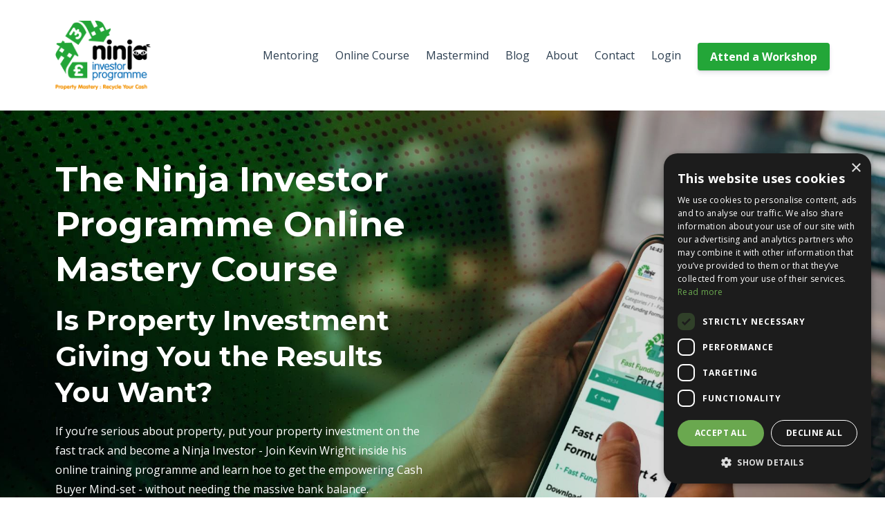

--- FILE ---
content_type: text/html; charset=utf-8
request_url: https://www.ninjainvestorprogramme.co.uk/ninja-investor-programme-online
body_size: 13648
content:
<!DOCTYPE html>
<html lang="en">
  <head>

    <!-- Title and description ================================================== -->
    
              <meta name="csrf-param" content="authenticity_token">
              <meta name="csrf-token" content="W6x3P4PQYCH9Oe21vB871Hh8nbJxNM16/5DpLlzN1JdCJlD1j2irZbtLt77C8Sp/MUKFGHkwT98B5pTnv/GNkA==">
            
    <title>
      
        Ninja Investor Programme Online
      
    </title>
    <meta charset="utf-8" />
    <meta content="IE=edge,chrome=1" http-equiv="X-UA-Compatible">
    <meta name="viewport" content="width=device-width, initial-scale=1, maximum-scale=1, user-scalable=no">
    
      <meta name="description" content="If you’re serious about property, put your property investment on the fast track and become a Ninja Investor" />
    

    <!-- Helpers ================================================== -->
    <meta property="og:type" content="website">
<meta property="og:url" content="https://www.ninjainvestorprogramme.co.uk/ninja-investor-programme-online">
<meta name="twitter:card" content="summary_large_image">

<meta property="og:title" content="Ninja Investor Programme Online">
<meta name="twitter:title" content="Ninja Investor Programme Online">


<meta property="og:description" content="If you’re serious about property, put your property investment on the fast track and become a Ninja Investor">
<meta name="twitter:description" content="If you’re serious about property, put your property investment on the fast track and become a Ninja Investor">


<meta property="og:image" content="https://kajabi-storefronts-production.kajabi-cdn.com/kajabi-storefronts-production/sites/41042/images/gE9N66kRlektFcYjNvIj_file.jpg">
<meta name="twitter:image" content="https://kajabi-storefronts-production.kajabi-cdn.com/kajabi-storefronts-production/sites/41042/images/gE9N66kRlektFcYjNvIj_file.jpg">


    <link href="https://kajabi-storefronts-production.kajabi-cdn.com/kajabi-storefronts-production/themes/1031356/assets/favicon.png?1766160053920522?v=2" rel="shortcut icon" />
    <link rel="canonical" href="https://www.ninjainvestorprogramme.co.uk/ninja-investor-programme-online" />

    <!-- CSS ================================================== -->
    <link rel="stylesheet" href="https://maxcdn.bootstrapcdn.com/bootstrap/4.0.0-alpha.4/css/bootstrap.min.css" integrity="sha384-2hfp1SzUoho7/TsGGGDaFdsuuDL0LX2hnUp6VkX3CUQ2K4K+xjboZdsXyp4oUHZj" crossorigin="anonymous">
    <link rel="stylesheet" href="https://maxcdn.bootstrapcdn.com/font-awesome/4.5.0/css/font-awesome.min.css">
    
      <link href="//fonts.googleapis.com/css?family=Open+Sans:400,700,400italic,700italic|Montserrat:400,700,400italic,700italic" rel="stylesheet" type="text/css">
    
    <link rel="stylesheet" media="screen" href="https://kajabi-app-assets.kajabi-cdn.com/assets/core-0d125629e028a5a14579c81397830a1acd5cf5a9f3ec2d0de19efb9b0795fb03.css" />
    <link rel="stylesheet" media="screen" href="https://kajabi-storefronts-production.kajabi-cdn.com/kajabi-storefronts-production/themes/1031356/assets/styles.css?1766160053920522" />
    <link rel="stylesheet" media="screen" href="https://kajabi-storefronts-production.kajabi-cdn.com/kajabi-storefronts-production/themes/1031356/assets/overrides.css?1766160053920522" />

    <!-- Container Width ================================================== -->
    
    

    <!-- Optional Background Image ======================================== -->
    

    <!-- Header hook ====================================================== -->
    <script type="text/javascript">
  var Kajabi = Kajabi || {};
</script>
<script type="text/javascript">
  Kajabi.currentSiteUser = {
    "id" : "-1",
    "type" : "Guest",
    "contactId" : "",
  };
</script>
<script type="text/javascript">
  Kajabi.theme = {
    activeThemeName: "Premier",
    previewThemeId: null,
    editor: false
  };
</script>
<meta name="turbo-prefetch" content="false">
<meta name="facebook-domain-verification" content="xvoiu6sy9ejbz2jr7ia73t95q359js" />
<!-- Google Tag Manager -->
<script>(function(w,d,s,l,i){w[l]=w[l]||[];w[l].push({'gtm.start':
new Date().getTime(),event:'gtm.js'});var f=d.getElementsByTagName(s)[0],
j=d.createElement(s),dl=l!='dataLayer'?'&l='+l:'';j.async=true;j.src=
'https://www.googletagmanager.com/gtm.js?id='+i+dl;f.parentNode.insertBefore(j,f);
})(window,document,'script','dataLayer','GTM-KPF7VSL');</script>
<!-- End Google Tag Manager -->


<script src="https://cdn.searchie.io/js/client.js"></script>

<script type="text/javascript" charset="UTF-8" src="//cdn.cookie-script.com/s/5c6609df67c4408e4347e2755cd86818.js"></script>


<style>

.digital-downloads-collection__file-list-header-download .btn
{
background: rgb(35, 166, 56) !important;
color:#ffffff !important;
}

</style><script>
(function(i,s,o,g,r,a,m){i['GoogleAnalyticsObject']=r;i[r]=i[r]||function(){
(i[r].q=i[r].q||[]).push(arguments)
},i[r].l=1*new Date();a=s.createElement(o),
m=s.getElementsByTagName(o)[0];a.async=1;a.src=g;m.parentNode.insertBefore(a,m)
})(window,document,'script','//www.google-analytics.com/analytics.js','ga');
ga('create', 'UA-156551099-2', 'auto', {});
ga('send', 'pageview');
</script>
<style type="text/css">
  #editor-overlay {
    display: none;
    border-color: #2E91FC;
    position: absolute;
    background-color: rgba(46,145,252,0.05);
    border-style: dashed;
    border-width: 3px;
    border-radius: 3px;
    pointer-events: none;
    cursor: pointer;
    z-index: 10000000000;
  }
  .editor-overlay-button {
    color: white;
    background: #2E91FC;
    border-radius: 2px;
    font-size: 13px;
    margin-inline-start: -24px;
    margin-block-start: -12px;
    padding-block: 3px;
    padding-inline: 10px;
    text-transform:uppercase;
    font-weight:bold;
    letter-spacing:1.5px;

    left: 50%;
    top: 50%;
    position: absolute;
  }
</style>
<script src="https://kajabi-app-assets.kajabi-cdn.com/vite/assets/track_analytics-999259ad.js" crossorigin="anonymous" type="module"></script><link rel="modulepreload" href="https://kajabi-app-assets.kajabi-cdn.com/vite/assets/stimulus-576c66eb.js" as="script" crossorigin="anonymous">
<link rel="modulepreload" href="https://kajabi-app-assets.kajabi-cdn.com/vite/assets/track_product_analytics-9c66ca0a.js" as="script" crossorigin="anonymous">
<link rel="modulepreload" href="https://kajabi-app-assets.kajabi-cdn.com/vite/assets/stimulus-e54d982b.js" as="script" crossorigin="anonymous">
<link rel="modulepreload" href="https://kajabi-app-assets.kajabi-cdn.com/vite/assets/trackProductAnalytics-3d5f89d8.js" as="script" crossorigin="anonymous">      <script type="text/javascript">
        if (typeof (window.rudderanalytics) === "undefined") {
          !function(){"use strict";window.RudderSnippetVersion="3.0.3";var sdkBaseUrl="https://cdn.rudderlabs.com/v3"
          ;var sdkName="rsa.min.js";var asyncScript=true;window.rudderAnalyticsBuildType="legacy",window.rudderanalytics=[]
          ;var e=["setDefaultInstanceKey","load","ready","page","track","identify","alias","group","reset","setAnonymousId","startSession","endSession","consent"]
          ;for(var n=0;n<e.length;n++){var t=e[n];window.rudderanalytics[t]=function(e){return function(){
          window.rudderanalytics.push([e].concat(Array.prototype.slice.call(arguments)))}}(t)}try{
          new Function('return import("")'),window.rudderAnalyticsBuildType="modern"}catch(a){}
          if(window.rudderAnalyticsMount=function(){
          "undefined"==typeof globalThis&&(Object.defineProperty(Object.prototype,"__globalThis_magic__",{get:function get(){
          return this},configurable:true}),__globalThis_magic__.globalThis=__globalThis_magic__,
          delete Object.prototype.__globalThis_magic__);var e=document.createElement("script")
          ;e.src="".concat(sdkBaseUrl,"/").concat(window.rudderAnalyticsBuildType,"/").concat(sdkName),e.async=asyncScript,
          document.head?document.head.appendChild(e):document.body.appendChild(e)
          },"undefined"==typeof Promise||"undefined"==typeof globalThis){var d=document.createElement("script")
          ;d.src="https://polyfill-fastly.io/v3/polyfill.min.js?version=3.111.0&features=Symbol%2CPromise&callback=rudderAnalyticsMount",
          d.async=asyncScript,document.head?document.head.appendChild(d):document.body.appendChild(d)}else{
          window.rudderAnalyticsMount()}window.rudderanalytics.load("2apYBMHHHWpiGqicceKmzPebApa","https://kajabiaarnyhwq.dataplane.rudderstack.com",{})}();
        }
      </script>
      <script type="text/javascript">
        if (typeof (window.rudderanalytics) !== "undefined") {
          rudderanalytics.page({"account_id":"35484","site_id":"41042"});
        }
      </script>
      <script type="text/javascript">
        if (typeof (window.rudderanalytics) !== "undefined") {
          (function () {
            function AnalyticsClickHandler (event) {
              const targetEl = event.target.closest('a') || event.target.closest('button');
              if (targetEl) {
                rudderanalytics.track('Site Link Clicked', Object.assign(
                  {"account_id":"35484","site_id":"41042"},
                  {
                    link_text: targetEl.textContent.trim(),
                    link_href: targetEl.href,
                    tag_name: targetEl.tagName,
                  }
                ));
              }
            };
            document.addEventListener('click', AnalyticsClickHandler);
          })();
        }
      </script>
<script>
!function(f,b,e,v,n,t,s){if(f.fbq)return;n=f.fbq=function(){n.callMethod?
n.callMethod.apply(n,arguments):n.queue.push(arguments)};if(!f._fbq)f._fbq=n;
n.push=n;n.loaded=!0;n.version='2.0';n.agent='plkajabi';n.queue=[];t=b.createElement(e);t.async=!0;
t.src=v;s=b.getElementsByTagName(e)[0];s.parentNode.insertBefore(t,s)}(window,
                                                                      document,'script','https://connect.facebook.net/en_US/fbevents.js');


fbq('init', '1397006970470165', {"ct":"","country":null,"em":"","fn":"","ln":"","pn":"","zp":""});
fbq('track', "PageView");</script>
<noscript><img height="1" width="1" style="display:none"
src="https://www.facebook.com/tr?id=1397006970470165&ev=PageView&noscript=1"
/></noscript>
<meta name='site_locale' content='en'><style type="text/css">
  /* Font Awesome 4 */
  .fa.fa-twitter{
    font-family:sans-serif;
  }
  .fa.fa-twitter::before{
    content:"𝕏";
    font-size:1.2em;
  }

  /* Font Awesome 5 */
  .fab.fa-twitter{
    font-family:sans-serif;
  }
  .fab.fa-twitter::before{
    content:"𝕏";
    font-size:1.2em;
  }
</style>
<link rel="stylesheet" href="https://cdn.jsdelivr.net/npm/@kajabi-ui/styles@1.0.4/dist/kajabi_products/kajabi_products.css" />
<script type="module" src="https://cdn.jsdelivr.net/npm/@pine-ds/core@3.14.0/dist/pine-core/pine-core.esm.js"></script>
<script nomodule src="https://cdn.jsdelivr.net/npm/@pine-ds/core@3.14.0/dist/pine-core/index.esm.js"></script>

  </head>
  <body>
    <div class="container container--main container--full">
      <div class="content-wrap">
        <div class="section-wrap section-wrap--top">
          <div id="section-header" data-section-id="header"><!-- Header Variables -->























<!-- KJB Settings Variables -->





<style>
  .header {
    background: #fff;
  }
  
  .header .logo--text, .header--left .header-menu a {
    line-height: 100px;
  }
  .header .logo--image {
    height: 100px;
  }
  .header .logo img {
    max-height: 100px;
  }
  .announcement {
      background: #2e91fc;
      color: #fff;
    }
  /*============================================================================
    #Header User Menu Styles
  ==============================================================================*/
  .header .user__dropdown {
    background: #fff;
    top: 131px;
  }
  .header--center .user__dropdown {
    top: 50px;
  }
  
  /*============================================================================
    #Header Responsive Styles
  ==============================================================================*/
  @media (max-width: 767px) {
    .header .logo--text {
      line-height: 100px;
    }
    .header .logo--image {
      max-height: 100px;
    }
    .header .logo img {
      max-height: 100px;
    }
    .header .header-ham {
      top: 50px;
    }
  }
</style>



  <!-- Announcement Variables -->






<!-- KJB Settings Variables -->


<style>
  .announcement {
    background: #2e91fc;
    color: #fff;
  }
  a.announcement:hover {
    color: #fff;
  }
</style>



  <div class="header header--light header--left" kjb-settings-id="sections_header_settings_background_color">
    <div class="container">
      
        <a href="/" class="logo logo--image">
          <img src="https://kajabi-storefronts-production.kajabi-cdn.com/kajabi-storefronts-production/sites/41042/images/aufgAcaS4utkLae4igP8_NinjataglinePNG-300x218.png" kjb-settings-id="sections_header_settings_logo"/>
        </a>
      
      
        <div class="header-ham">
          <span></span>
          <span></span>
          <span></span>
        </div>
      
      <div kjb-settings-id="sections_header_settings_menu" class="header-menu">
        
          
            <a href="https://www.ninjainvestorprogramme.co.uk/mentoring">Mentoring</a>
          
            <a href="https://www.ninjainvestorprogramme.co.uk/ninja-investor-programme-online">Online Course</a>
          
            <a href="https://www.ninjainvestorprogramme.co.uk/achievers">Mastermind</a>
          
            <a href="https://www.ninjainvestorprogramme.co.uk/blog">Blog</a>
          
            <a href="https://www.ninjainvestorprogramme.co.uk/pages/about-kevin">About</a>
          
            <a href="https://www.ninjainvestorprogramme.co.uk/contact">Contact</a>
          
            <a href="https://www.ninjainvestorprogramme.co.uk/login">Login</a>
          
        
        
          














<style>
  /*============================================================================
    #Individual CTA Style
  ==============================================================================*/
  .btn--solid.btn--1545096076196 {
    background: #23a638 !important;
    border-color: #23a638 !important;
    color: #fff !important;
  }
  .btn--solid.btn--1545096076196:hover {
    color: #fff !important;
  }
  .btn--outline.btn--1545096076196 {
    border-color: #23a638 !important;
    color: #23a638 !important;
  }
  .btn--outline.btn--1545096076196:hover {
    color: #23a638 !important;
  }
</style>
<a href="/resource_redirect/landing_pages/418891" class="btn btn-cta btn-- btn--solid btn-- btn--1545096076196" data-offset-number="" data-offset-period="" data-event="" id="" kjb-settings-id="sections_header_blocks_1545096076196_settings_btn_action" target="">Attend a Workshop</a>

        
        
      </div>
    </div>
  </div>


</div>
          <div data-content-for-index data-dynamic-sections="index"><div id="section-1545052096211" data-section-id="1545052096211"><!-- Section Virables -->











<!-- Contitional Section Virables -->


<!-- Kjb Section Variabels -->


<style>
  
    .background-image--1545052096211 {
      background-image: url(https://kajabi-storefronts-production.kajabi-cdn.com/kajabi-storefronts-production/themes/1031356/settings_images/sO3kxLHfRpaO3aomOLkR_online.jpg);
    }
  
  .section--1545052096211 {
    /*============================================================================
      #Background Color Override
    ==============================================================================*/
    background: rgba(0, 0, 0, 0.14);
  }
  
  .section--link_list.section--dark.section--1545052096211 a, .section--link_list.section--light.section--1545052096211 a, .section--blog_posts.section--dark.section--1545052096211 a, .section--blog_posts.section--light.section--1545052096211 a, .section--feature.section--dark.section--1545052096211 a, .section--feature.section--light.section--1545052096211 a {
    
  }
</style>

<!-- Extra Settings Variables -->





<!-- Kjb Settings Variables -->




<div class="background-image background-image--1545052096211  timed-section" data-offset-number="" data-offset-period="seconds" data-event="" kjb-settings-id="sections_1545052096211_settings_section_reveal">
  <div class="section section--custom_content section--middle section--left section--small section--dark section--1545052096211 " kjb-settings-id="sections_1545052096211_settings_background_color">
    <div class="container">
      
  <div class="row heading heading--empty">

  <div class="col-md-8">
    
    
  </div>
</div>

      <div class="row">
        
          
              <!-- Block Variables -->





<style>
  .block--1545052710421 {
    text-align: left;
  }
  
    .block-break--1545052710421 {
      display: none;
    }
  
</style>


<!-- Block Variables -->


<!-- KJB Settings Variables -->



<!-- Force Line Break -->
<div class="block-break--1545052710421"></div>
<div class="col-md-6 block--1545052710421">
  
    <div kjb-settings-id="sections_1545052096211_blocks_1545052710421_settings_text">
      <h1 class="p1">The Ninja Investor Programme&nbsp;Online Mastery Course</h1>
<h2 class="p1">Is Property Investment Giving You the Results You Want?</h2>
<p class="p1">If you&rsquo;re serious about property, put your property investment on the fast track and become a Ninja Investor - Join Kevin Wright&nbsp;inside his online training programme and learn hoe to get&nbsp;the empowering Cash Buyer Mind-set - without needing the massive bank balance.</p>
    </div>
  
  <div kjb-settings-id="sections_1545052096211_blocks_1545052710421_settings_cta">
    














<style>
  /*============================================================================
    #Individual CTA Style
  ==============================================================================*/
  .btn--solid.btn--1545052710421 {
    background: #23a638 !important;
    border-color: #23a638 !important;
    color: #fff !important;
  }
  .btn--solid.btn--1545052710421:hover {
    color: #fff !important;
  }
  .btn--outline.btn--1545052710421 {
    border-color: #23a638 !important;
    color: #23a638 !important;
  }
  .btn--outline.btn--1545052710421:hover {
    color: #23a638 !important;
  }
</style>
<a href="#section-1545056333303" class="btn btn-cta btn--auto btn--solid btn--large btn--1545052710421" data-offset-number="" data-offset-period="seconds" data-event="" id="" kjb-settings-id="sections_1545052096211_blocks_1545052710421_settings_btn_action" target="">Join the Ninja Investor Programme Online Master Course Today!</a>

  </div>
</div>
<!-- Force Line Break -->
<div class="block-break--1545052710421"></div>

            
        
      </div>
    </div>
  </div>
</div>

</div><div id="section-1545056238172" data-section-id="1545056238172"><!-- Section Virables -->











<!-- Contitional Section Virables -->


<!-- Kjb Section Variabels -->


<style>
  
  .section--1545056238172 {
    /*============================================================================
      #Background Color Override
    ==============================================================================*/
    background: #ffffff;
  }
  
  .section--link_list.section--dark.section--1545056238172 a, .section--link_list.section--light.section--1545056238172 a, .section--blog_posts.section--dark.section--1545056238172 a, .section--blog_posts.section--light.section--1545056238172 a, .section--feature.section--dark.section--1545056238172 a, .section--feature.section--light.section--1545056238172 a {
    
  }
</style>

<!-- Extra Settings Variables -->





<!-- Kjb Settings Variables -->




<div class="background-image background-image--1545056238172  timed-section" data-offset-number="" data-offset-period="seconds" data-event="" kjb-settings-id="sections_1545056238172_settings_section_reveal">
  <div class="section section--custom_content section--middle section--center section--small section--light section--1545056238172 " kjb-settings-id="sections_1545056238172_settings_background_color">
    <div class="container">
      
  <div class="row heading heading--empty">

  <div class="col-md-8">
    
    
  </div>
</div>

      <div class="row">
        
          
              <!-- Block Variables -->





<style>
  .block--1545056238172_0 {
    text-align: center;
  }
  
    .block-break--1545056238172_0 {
      display: none;
    }
  
</style>


<!-- Block Variables -->


<!-- KJB Settings Variables -->


<!-- Force Line Break -->
<div class="block-break--1545056238172_0"></div>

<div class="col-md-12 block--1545056238172_0">
  <div kjb-settings-id="sections_1545056238172_blocks_1545056238172_0_settings_text">
    <h3><em>&ldquo;The strategies I learned on this course have turned everything I have learned and followed previously on its head. I feel I&rsquo;ve been dawdling for the last 8 years and now I&rsquo;m about to sprint!</em>&rdquo;</h3>
<h5>Carlio Hulio</h5>
  </div>
</div>

<!-- Force Line Break -->
<div class="block-break--1545056238172_0"></div>

            
        
          
              <!-- Block Variables -->





<style>
  .block--1545302609007 {
    text-align: ;
  }
  
    .block-break--1545302609007 {
      display: none;
    }
  
</style>


<!-- Block Variables -->




<!-- KJB Settings Variables -->



  <style>
    .block--1545302609007 .video__wrapper {
      background-image: url();
    }
  </style>


<!-- Force Line Break -->
<div class="block-break--1545302609007"></div>

<div class="col-md-6 block--1545302609007">
  <div class="video" kjb-settings-id="sections_1545056238172_blocks_1545302609007_settings_video">
    <div class="video__wrapper">
      
        
<script>
  window._wq = window._wq || [];
  _wq.push({"bdjkyq6t54": JSON.parse('{\"playerColor\":\"#23a638\",\"autoPlay\":false,\"stillUrl\":\"https://kajabi-storefronts-production.kajabi-cdn.com/kajabi-storefronts-production/themes/763797/settings_images/d1UT3mCJSZeyD2mDBdug_testimonial.jpg\",\"resumable\":true}')});
</script>

<script charset="ISO-8859-1" src="//fast.wistia.com/assets/external/E-v1.js" async></script>


<div class="kjb-video-responsive">
  <div id="wistia_bdjkyq6t54"
    class="wistia_embed wistia_async_bdjkyq6t54 "
    data-track-progress=""
    data-tracked-percent="">&nbsp;</div>
</div>

      
    </div>
  </div>
</div>

<!-- Force Line Break -->
<div class="block-break--1545302609007"></div>

            
        
          
              <!-- Block Variables -->





<style>
  .block--1545302675380 {
    text-align: ;
  }
  
    .block-break--1545302675380 {
      display: none;
    }
  
</style>


<!-- Block Variables -->




<!-- KJB Settings Variables -->



  <style>
    .block--1545302675380 .video__wrapper {
      background-image: url();
    }
  </style>


<!-- Force Line Break -->
<div class="block-break--1545302675380"></div>

<div class="col-md-6 block--1545302675380">
  <div class="video" kjb-settings-id="sections_1545056238172_blocks_1545302675380_settings_video">
    <div class="video__wrapper">
      
        
<script>
  window._wq = window._wq || [];
  _wq.push({"kz9no8agsb": JSON.parse('{\"playerColor\":\"#23a638\",\"autoPlay\":false,\"stillUrl\":\"https://kajabi-storefronts-production.kajabi-cdn.com/kajabi-storefronts-production/themes/763797/settings_images/BFJmemXzQODELhZcz7Bx_Screenshot_2018-12-20_at_10.47.08.png\",\"resumable\":true}')});
</script>

<script charset="ISO-8859-1" src="//fast.wistia.com/assets/external/E-v1.js" async></script>


<div class="kjb-video-responsive">
  <div id="wistia_kz9no8agsb"
    class="wistia_embed wistia_async_kz9no8agsb "
    data-track-progress=""
    data-tracked-percent="">&nbsp;</div>
</div>

      
    </div>
  </div>
</div>

<!-- Force Line Break -->
<div class="block-break--1545302675380"></div>

            
        
      </div>
    </div>
  </div>
</div>

</div><div id="section-1545057455654" data-section-id="1545057455654"><!-- Section Virables -->











<!-- Contitional Section Virables -->


<!-- Kjb Section Variabels -->


<style>
  
    .background-image--1545057455654 {
      background-image: url(https://kajabi-storefronts-production.kajabi-cdn.com/kajabi-storefronts-production/themes/763797/settings_images/Yc2rHeAmSuq0jiyrwhKV_file.jpg);
    }
  
  .section--1545057455654 {
    /*============================================================================
      #Background Color Override
    ==============================================================================*/
    background: rgba(0,0,0,0);
  }
  
  .section--link_list.section--dark.section--1545057455654 a, .section--link_list.section--light.section--1545057455654 a, .section--blog_posts.section--dark.section--1545057455654 a, .section--blog_posts.section--light.section--1545057455654 a, .section--feature.section--dark.section--1545057455654 a, .section--feature.section--light.section--1545057455654 a {
    
  }
</style>

<!-- Extra Settings Variables -->





<!-- Kjb Settings Variables -->




<div class="background-image background-image--1545057455654  timed-section" data-offset-number="" data-offset-period="seconds" data-event="" kjb-settings-id="sections_1545057455654_settings_section_reveal">
  <div class="section section--custom_content section--middle section--center section--small section--dark section--1545057455654 " kjb-settings-id="sections_1545057455654_settings_background_color">
    <div class="container">
      
  <div class="row heading heading--empty">

  <div class="col-md-8">
    
    
  </div>
</div>

      <div class="row">
        
          
              <!-- Block Variables -->





<style>
  .block--1545057698206 {
    text-align: center;
  }
  
    .block-break--1545057698206 {
      display: none;
    }
  
</style>


<!-- Block Variables -->






<!-- KJB Settings Variables -->


  <style>
    .block--1545057698206 img {
      display: inline-block;
      
    }
  </style>

<!-- Force Line Break -->
<div class="block-break--1545057698206"></div>

<div class="col-md-3 block--1545057698206">
  
    <img src="https://kajabi-storefronts-production.kajabi-cdn.com/kajabi-storefronts-production/themes/763797/settings_images/1tsr1ihgT7WjfXc4zFPw_kevin.png" class="img-fluid" kjb-settings-id="sections_1545057455654_blocks_1545057698206_settings_image"/>
  
</div>

<!-- Force Line Break -->
<div class="block-break--1545057698206"></div>

            
        
          
              <!-- Block Variables -->





<style>
  .block--1545057455654_0 {
    text-align: left;
  }
  
    .block-break--1545057455654_0 {
      display: none;
    }
  
</style>


<!-- Block Variables -->


<!-- KJB Settings Variables -->


<!-- Force Line Break -->
<div class="block-break--1545057455654_0"></div>

<div class="col-md-9 block--1545057455654_0">
  <div kjb-settings-id="sections_1545057455654_blocks_1545057455654_0_settings_text">
    <h2 class="p1">Your Trainer: Kevin Wright</h2>
<h3 class="p1">Creator of the Ninja Investor Programme</h3>
<p class="p1">Kevin has been described as &lsquo;outrageously positive&rsquo; partly because of his positive approach to&nbsp;property finance, but more recently as someone who took just two months to beat cancer. He started his career in the property industry in 1983 and has been giving financial advice since 1992 initially as a qualified financial advisor.</p>
  </div>
</div>

<!-- Force Line Break -->
<div class="block-break--1545057455654_0"></div>

            
        
      </div>
    </div>
  </div>
</div>

</div><div id="section-1545057780307" data-section-id="1545057780307"><!-- Section Virables -->











<!-- Contitional Section Virables -->


<!-- Kjb Section Variabels -->


<style>
  
  .section--1545057780307 {
    /*============================================================================
      #Background Color Override
    ==============================================================================*/
    background: #ffffff;
  }
  
  .section--link_list.section--dark.section--1545057780307 a, .section--link_list.section--light.section--1545057780307 a, .section--blog_posts.section--dark.section--1545057780307 a, .section--blog_posts.section--light.section--1545057780307 a, .section--feature.section--dark.section--1545057780307 a, .section--feature.section--light.section--1545057780307 a {
    
  }
</style>

<!-- Extra Settings Variables -->





<!-- Kjb Settings Variables -->




<div class="background-image background-image--1545057780307  timed-section" data-offset-number="" data-offset-period="seconds" data-event="" kjb-settings-id="sections_1545057780307_settings_section_reveal">
  <div class="section section--custom_content section--middle section--center section--xs-small section--light section--1545057780307 " kjb-settings-id="sections_1545057780307_settings_background_color">
    <div class="container">
      
  <div class="row heading">

  <div class="col-md-8">
    
      <h2 class="heading__title" kjb-settings-id="sections_1545057780307_settings_heading">The 17+ Hour Ninja Investor Programme<br />Online Mastery Course will show you:</h2>
    
    
  </div>
</div>

      <div class="row">
        
          
              <!-- Block Variables -->





<style>
  .block--1545057844878 {
    text-align: center;
  }
  
    .block-break--1545057844878 {
      display: none;
    }
  
</style>


<!-- Block Variables -->






<!-- KJB Settings Variables -->


  <style>
    .block--1545057844878 img {
      display: inline-block;
      
        width: 50px;
      
    }
  </style>

<!-- Force Line Break -->
<div class="block-break--1545057844878"></div>

<div class="col-md-1 block--1545057844878">
  
    <img src="https://kajabi-storefronts-production.kajabi-cdn.com/kajabi-storefronts-production/themes/763797/settings_images/AdU5BhAHTKGwh8qos6Z4_tick.png" class="img-fluid" kjb-settings-id="sections_1545057780307_blocks_1545057844878_settings_image"/>
  
</div>

<!-- Force Line Break -->
<div class="block-break--1545057844878"></div>

            
        
          
              <!-- Block Variables -->





<style>
  .block--1545057780307_0 {
    text-align: left;
  }
  
    .block-break--1545057780307_0 {
      display: none;
    }
  
</style>


<!-- Block Variables -->


<!-- KJB Settings Variables -->


<!-- Force Line Break -->
<div class="block-break--1545057780307_0"></div>

<div class="col-md-6 block--1545057780307_0">
  <div kjb-settings-id="sections_1545057780307_blocks_1545057780307_0_settings_text">
    <p class="p1">How to buy like a cash buyer, fast and often at a much lower price &ndash; without a big bank balance</p>
  </div>
</div>

<!-- Force Line Break -->
<div class="block-break--1545057780307_0"></div>

            
        
          
              <!-- Block Variables -->





<style>
  .block--1545057859914 {
    text-align: center;
  }
  
</style>


<!-- Block Variables -->


<!-- KJB Settings Variables -->


<!-- Force Line Break -->
<div class="block-break--1545057859914"></div>

<div class="col-md-6 block--1545057859914">
  <div kjb-settings-id="sections_1545057780307_blocks_1545057859914_settings_code" class="fluid-video">
    
  </div>
</div>

<!-- Force Line Break -->
<div class="block-break--1545057859914"></div>

            
        
          
              <!-- Block Variables -->





<style>
  .block--1545057876334 {
    text-align: center;
  }
  
    .block-break--1545057876334 {
      display: none;
    }
  
</style>


<!-- Block Variables -->






<!-- KJB Settings Variables -->


  <style>
    .block--1545057876334 img {
      display: inline-block;
      
        width: 50px;
      
    }
  </style>

<!-- Force Line Break -->
<div class="block-break--1545057876334"></div>

<div class="col-md-1 block--1545057876334">
  
    <img src="https://kajabi-storefronts-production.kajabi-cdn.com/kajabi-storefronts-production/themes/763797/settings_images/s0ZgCn0cRmqlLk0cwMFK_tick.png" class="img-fluid" kjb-settings-id="sections_1545057780307_blocks_1545057876334_settings_image"/>
  
</div>

<!-- Force Line Break -->
<div class="block-break--1545057876334"></div>

            
        
          
              <!-- Block Variables -->





<style>
  .block--1545057891138 {
    text-align: left;
  }
  
    .block-break--1545057891138 {
      display: none;
    }
  
</style>


<!-- Block Variables -->


<!-- KJB Settings Variables -->


<!-- Force Line Break -->
<div class="block-break--1545057891138"></div>

<div class="col-md-6 block--1545057891138">
  <div kjb-settings-id="sections_1545057780307_blocks_1545057891138_settings_text">
    <p class="p1">Which types of property have few competing buyers &ndash; and vendors willing to accept below asking price offers</p>
  </div>
</div>

<!-- Force Line Break -->
<div class="block-break--1545057891138"></div>

            
        
          
              <!-- Block Variables -->





<style>
  .block--1545057903172 {
    text-align: center;
  }
  
</style>


<!-- Block Variables -->


<!-- KJB Settings Variables -->


<!-- Force Line Break -->
<div class="block-break--1545057903172"></div>

<div class="col-md-6 block--1545057903172">
  <div kjb-settings-id="sections_1545057780307_blocks_1545057903172_settings_code" class="fluid-video">
    
  </div>
</div>

<!-- Force Line Break -->
<div class="block-break--1545057903172"></div>

            
        
          
              <!-- Block Variables -->





<style>
  .block--1545057912807 {
    text-align: center;
  }
  
    .block-break--1545057912807 {
      display: none;
    }
  
</style>


<!-- Block Variables -->






<!-- KJB Settings Variables -->


  <style>
    .block--1545057912807 img {
      display: inline-block;
      
        width: 50px;
      
    }
  </style>

<!-- Force Line Break -->
<div class="block-break--1545057912807"></div>

<div class="col-md-1 block--1545057912807">
  
    <img src="https://kajabi-storefronts-production.kajabi-cdn.com/kajabi-storefronts-production/themes/763797/settings_images/8YqlFBRquyCsWPeFAUFg_tick.png" class="img-fluid" kjb-settings-id="sections_1545057780307_blocks_1545057912807_settings_image"/>
  
</div>

<!-- Force Line Break -->
<div class="block-break--1545057912807"></div>

            
        
          
              <!-- Block Variables -->





<style>
  .block--1545057921349 {
    text-align: left;
  }
  
    .block-break--1545057921349 {
      display: none;
    }
  
</style>


<!-- Block Variables -->


<!-- KJB Settings Variables -->


<!-- Force Line Break -->
<div class="block-break--1545057921349"></div>

<div class="col-md-6 block--1545057921349">
  <div kjb-settings-id="sections_1545057780307_blocks_1545057921349_settings_text">
    <p class="p1">Exactly the types of property, and seller, that you should be sourcing. Plus how to source them yourself without having to pay sourcer&rsquo;s fees</p>
  </div>
</div>

<!-- Force Line Break -->
<div class="block-break--1545057921349"></div>

            
        
          
              <!-- Block Variables -->





<style>
  .block--1545085769551 {
    text-align: center;
  }
  
</style>


<!-- Block Variables -->


<!-- KJB Settings Variables -->


<!-- Force Line Break -->
<div class="block-break--1545085769551"></div>

<div class="col-md-6 block--1545085769551">
  <div kjb-settings-id="sections_1545057780307_blocks_1545085769551_settings_code" class="fluid-video">
    
  </div>
</div>

<!-- Force Line Break -->
<div class="block-break--1545085769551"></div>

            
        
          
              <!-- Block Variables -->





<style>
  .block--1545085777129 {
    text-align: center;
  }
  
    .block-break--1545085777129 {
      display: none;
    }
  
</style>


<!-- Block Variables -->






<!-- KJB Settings Variables -->


  <style>
    .block--1545085777129 img {
      display: inline-block;
      
        width: 50px;
      
    }
  </style>

<!-- Force Line Break -->
<div class="block-break--1545085777129"></div>

<div class="col-md-1 block--1545085777129">
  
    <img src="https://kajabi-storefronts-production.kajabi-cdn.com/kajabi-storefronts-production/themes/763797/settings_images/8Viv7gSEQ9KyI6aCsFnX_tick.png" class="img-fluid" kjb-settings-id="sections_1545057780307_blocks_1545085777129_settings_image"/>
  
</div>

<!-- Force Line Break -->
<div class="block-break--1545085777129"></div>

            
        
          
              <!-- Block Variables -->





<style>
  .block--1545085848311 {
    text-align: left;
  }
  
    .block-break--1545085848311 {
      display: none;
    }
  
</style>


<!-- Block Variables -->


<!-- KJB Settings Variables -->


<!-- Force Line Break -->
<div class="block-break--1545085848311"></div>

<div class="col-md-6 block--1545085848311">
  <div kjb-settings-id="sections_1545057780307_blocks_1545085848311_settings_text">
    <p class="p1">How to calculate exactly the maximum you can offer to buy a property to achieve the profit margin you want. Plus how to handle vendors when they won't agree to sell to you at your price</p>
  </div>
</div>

<!-- Force Line Break -->
<div class="block-break--1545085848311"></div>

            
        
          
              <!-- Block Variables -->





<style>
  .block--1545085890818 {
    text-align: center;
  }
  
</style>


<!-- Block Variables -->


<!-- KJB Settings Variables -->


<!-- Force Line Break -->
<div class="block-break--1545085890818"></div>

<div class="col-md-6 block--1545085890818">
  <div kjb-settings-id="sections_1545057780307_blocks_1545085890818_settings_code" class="fluid-video">
    
  </div>
</div>

<!-- Force Line Break -->
<div class="block-break--1545085890818"></div>

            
        
          
              <!-- Block Variables -->





<style>
  .block--1545085899472 {
    text-align: center;
  }
  
    .block-break--1545085899472 {
      display: none;
    }
  
</style>


<!-- Block Variables -->






<!-- KJB Settings Variables -->


  <style>
    .block--1545085899472 img {
      display: inline-block;
      
        width: 50px;
      
    }
  </style>

<!-- Force Line Break -->
<div class="block-break--1545085899472"></div>

<div class="col-md-1 block--1545085899472">
  
    <img src="https://kajabi-storefronts-production.kajabi-cdn.com/kajabi-storefronts-production/themes/763797/settings_images/udolV8UQYy7EKANSm1yc_tick.png" class="img-fluid" kjb-settings-id="sections_1545057780307_blocks_1545085899472_settings_image"/>
  
</div>

<!-- Force Line Break -->
<div class="block-break--1545085899472"></div>

            
        
          
              <!-- Block Variables -->





<style>
  .block--1545085951940 {
    text-align: left;
  }
  
    .block-break--1545085951940 {
      display: none;
    }
  
</style>


<!-- Block Variables -->


<!-- KJB Settings Variables -->


<!-- Force Line Break -->
<div class="block-break--1545085951940"></div>

<div class="col-md-6 block--1545085951940">
  <div kjb-settings-id="sections_1545057780307_blocks_1545085951940_settings_text">
    <p class="p1">How to leverage the cash you have to do bigger deals with less cash; doing deals 200-300% bigger than you thought possible, using just your current resources.</p>
  </div>
</div>

<!-- Force Line Break -->
<div class="block-break--1545085951940"></div>

            
        
          
              <!-- Block Variables -->





<style>
  .block--1545085994313 {
    text-align: center;
  }
  
</style>


<!-- Block Variables -->


<!-- KJB Settings Variables -->


<!-- Force Line Break -->
<div class="block-break--1545085994313"></div>

<div class="col-md-6 block--1545085994313">
  <div kjb-settings-id="sections_1545057780307_blocks_1545085994313_settings_code" class="fluid-video">
    
  </div>
</div>

<!-- Force Line Break -->
<div class="block-break--1545085994313"></div>

            
        
          
              <!-- Block Variables -->





<style>
  .block--1545086005281 {
    text-align: center;
  }
  
    .block-break--1545086005281 {
      display: none;
    }
  
</style>


<!-- Block Variables -->






<!-- KJB Settings Variables -->


  <style>
    .block--1545086005281 img {
      display: inline-block;
      
        width: 50px;
      
    }
  </style>

<!-- Force Line Break -->
<div class="block-break--1545086005281"></div>

<div class="col-md-1 block--1545086005281">
  
    <img src="https://kajabi-storefronts-production.kajabi-cdn.com/kajabi-storefronts-production/themes/763797/settings_images/cr45C9I6TTeCwQvCewd0_tick.png" class="img-fluid" kjb-settings-id="sections_1545057780307_blocks_1545086005281_settings_image"/>
  
</div>

<!-- Force Line Break -->
<div class="block-break--1545086005281"></div>

            
        
          
              <!-- Block Variables -->





<style>
  .block--1545086012272 {
    text-align: left;
  }
  
    .block-break--1545086012272 {
      display: none;
    }
  
</style>


<!-- Block Variables -->


<!-- KJB Settings Variables -->


<!-- Force Line Break -->
<div class="block-break--1545086012272"></div>

<div class="col-md-6 block--1545086012272">
  <div kjb-settings-id="sections_1545057780307_blocks_1545086012272_settings_text">
    <p>How to use financial strategies that are virtually unknown to the vast majority of investors, using creative finance that costs you zero</p>
  </div>
</div>

<!-- Force Line Break -->
<div class="block-break--1545086012272"></div>

            
        
          
              <!-- Block Variables -->





<style>
  .block--1545086039071 {
    text-align: center;
  }
  
</style>


<!-- Block Variables -->


<!-- KJB Settings Variables -->


<!-- Force Line Break -->
<div class="block-break--1545086039071"></div>

<div class="col-md-6 block--1545086039071">
  <div kjb-settings-id="sections_1545057780307_blocks_1545086039071_settings_code" class="fluid-video">
    
  </div>
</div>

<!-- Force Line Break -->
<div class="block-break--1545086039071"></div>

            
        
          
              <!-- Block Variables -->





<style>
  .block--1545086049805 {
    text-align: center;
  }
  
    .block-break--1545086049805 {
      display: none;
    }
  
</style>


<!-- Block Variables -->






<!-- KJB Settings Variables -->


  <style>
    .block--1545086049805 img {
      display: inline-block;
      
        width: 50px;
      
    }
  </style>

<!-- Force Line Break -->
<div class="block-break--1545086049805"></div>

<div class="col-md-1 block--1545086049805">
  
    <img src="https://kajabi-storefronts-production.kajabi-cdn.com/kajabi-storefronts-production/themes/763797/settings_images/Wdai5AOjRyKDDaym234s_tick.png" class="img-fluid" kjb-settings-id="sections_1545057780307_blocks_1545086049805_settings_image"/>
  
</div>

<!-- Force Line Break -->
<div class="block-break--1545086049805"></div>

            
        
          
              <!-- Block Variables -->





<style>
  .block--1545086059576 {
    text-align: left;
  }
  
    .block-break--1545086059576 {
      display: none;
    }
  
</style>


<!-- Block Variables -->


<!-- KJB Settings Variables -->


<!-- Force Line Break -->
<div class="block-break--1545086059576"></div>

<div class="col-md-6 block--1545086059576">
  <div kjb-settings-id="sections_1545057780307_blocks_1545086059576_settings_text">
    <p>How to get estate agents to regard you as one of their go to investors by using highly effective, but rarely used, language patterns that make you irresistible to them</p>
  </div>
</div>

<!-- Force Line Break -->
<div class="block-break--1545086059576"></div>

            
        
          
              <!-- Block Variables -->





<style>
  .block--1545086086038 {
    text-align: center;
  }
  
</style>


<!-- Block Variables -->


<!-- KJB Settings Variables -->


<!-- Force Line Break -->
<div class="block-break--1545086086038"></div>

<div class="col-md-6 block--1545086086038">
  <div kjb-settings-id="sections_1545057780307_blocks_1545086086038_settings_code" class="fluid-video">
    
  </div>
</div>

<!-- Force Line Break -->
<div class="block-break--1545086086038"></div>

            
        
          
              <!-- Block Variables -->





<style>
  .block--1545086094458 {
    text-align: center;
  }
  
    .block-break--1545086094458 {
      display: none;
    }
  
</style>


<!-- Block Variables -->






<!-- KJB Settings Variables -->


  <style>
    .block--1545086094458 img {
      display: inline-block;
      
        width: 50px;
      
    }
  </style>

<!-- Force Line Break -->
<div class="block-break--1545086094458"></div>

<div class="col-md-1 block--1545086094458">
  
    <img src="https://kajabi-storefronts-production.kajabi-cdn.com/kajabi-storefronts-production/themes/763797/settings_images/Adu73uTFR5Wthns11KD7_tick.png" class="img-fluid" kjb-settings-id="sections_1545057780307_blocks_1545086094458_settings_image"/>
  
</div>

<!-- Force Line Break -->
<div class="block-break--1545086094458"></div>

            
        
          
              <!-- Block Variables -->





<style>
  .block--1545086102196 {
    text-align: left;
  }
  
    .block-break--1545086102196 {
      display: none;
    }
  
</style>


<!-- Block Variables -->


<!-- KJB Settings Variables -->


<!-- Force Line Break -->
<div class="block-break--1545086102196"></div>

<div class="col-md-6 block--1545086102196">
  <div kjb-settings-id="sections_1545057780307_blocks_1545086102196_settings_text">
    <p class="p1">How to pull out your cash when you want to refinance, and get mortgage lender&rsquo;s valuers to maximise the value of your property</p>
  </div>
</div>

<!-- Force Line Break -->
<div class="block-break--1545086102196"></div>

            
        
          
              <!-- Block Variables -->





<style>
  .block--1549532023282 {
    text-align: center;
  }
  
</style>


<!-- Block Variables -->


<!-- KJB Settings Variables -->


<!-- Force Line Break -->
<div class="block-break--1549532023282"></div>

<div class="col-md-6 block--1549532023282">
  <div kjb-settings-id="sections_1545057780307_blocks_1549532023282_settings_code" class="fluid-video">
    
  </div>
</div>

<!-- Force Line Break -->
<div class="block-break--1549532023282"></div>

            
        
          
              <!-- Block Variables -->





<style>
  .block--1549532031287 {
    text-align: center;
  }
  
    .block-break--1549532031287 {
      display: none;
    }
  
</style>


<!-- Block Variables -->






<!-- KJB Settings Variables -->


  <style>
    .block--1549532031287 img {
      display: inline-block;
      
        width: 50px;
      
    }
  </style>

<!-- Force Line Break -->
<div class="block-break--1549532031287"></div>

<div class="col-md-1 block--1549532031287">
  
    <img src="https://kajabi-storefronts-production.kajabi-cdn.com/kajabi-storefronts-production/themes/763797/settings_images/fhu62RACSHyh9krSW141_Adu73uTFR5Wthns11KD7_tick.png" class="img-fluid" kjb-settings-id="sections_1545057780307_blocks_1549532031287_settings_image"/>
  
</div>

<!-- Force Line Break -->
<div class="block-break--1549532031287"></div>

            
        
          
              <!-- Block Variables -->





<style>
  .block--1549532124171 {
    text-align: left;
  }
  
    .block-break--1549532124171 {
      display: none;
    }
  
</style>


<!-- Block Variables -->


<!-- KJB Settings Variables -->


<!-- Force Line Break -->
<div class="block-break--1549532124171"></div>

<div class="col-md-6 block--1549532124171">
  <div kjb-settings-id="sections_1545057780307_blocks_1549532124171_settings_text">
    <p>How to develop your property investment career without giving half your profit away</p>
  </div>
</div>

<!-- Force Line Break -->
<div class="block-break--1549532124171"></div>

            
        
      </div>
    </div>
  </div>
</div>

</div><div id="section-1545087510549" data-section-id="1545087510549"><!-- Section Virables -->











<!-- Contitional Section Virables -->


<!-- Kjb Section Variabels -->


<style>
  
    .background-image--1545087510549 {
      background-image: url(https://kajabi-storefronts-production.kajabi-cdn.com/kajabi-storefronts-production/themes/763797/settings_images/x90PnBHTDiCOjntuHrgg_file.jpg);
    }
  
  .section--1545087510549 {
    /*============================================================================
      #Background Color Override
    ==============================================================================*/
    background: rgba(0,0,0,0);
  }
  
  .section--link_list.section--dark.section--1545087510549 a, .section--link_list.section--light.section--1545087510549 a, .section--blog_posts.section--dark.section--1545087510549 a, .section--blog_posts.section--light.section--1545087510549 a, .section--feature.section--dark.section--1545087510549 a, .section--feature.section--light.section--1545087510549 a {
    
  }
</style>

<!-- Extra Settings Variables -->





<!-- Kjb Settings Variables -->




<div class="background-image background-image--1545087510549  timed-section" data-offset-number="" data-offset-period="seconds" data-event="" kjb-settings-id="sections_1545087510549_settings_section_reveal">
  <div class="section section--custom_content section--middle section--center section--small section--dark section--1545087510549 " kjb-settings-id="sections_1545087510549_settings_background_color">
    <div class="container">
      
  <div class="row heading heading--empty">

  <div class="col-md-8">
    
    
  </div>
</div>

      <div class="row">
        
          
              <!-- Block Variables -->





<style>
  .block--1545087510549_0 {
    text-align: center;
  }
  
    .block-break--1545087510549_0 {
      display: none;
    }
  
</style>


<!-- Block Variables -->






<!-- KJB Settings Variables -->


  <style>
    .block--1545087510549_0 img {
      display: inline-block;
      
    }
  </style>

<!-- Force Line Break -->
<div class="block-break--1545087510549_0"></div>

<div class="col-md-4 block--1545087510549_0">
  
    <img src="https://kajabi-storefronts-production.kajabi-cdn.com/kajabi-storefronts-production/themes/763797/settings_images/j0mPLy8aQGubRy97bTXw_workbook.png" class="img-fluid" kjb-settings-id="sections_1545087510549_blocks_1545087510549_0_settings_image"/>
  
</div>

<!-- Force Line Break -->
<div class="block-break--1545087510549_0"></div>

            
        
          
              <!-- Block Variables -->





<style>
  .block--1545087510549_1 {
    text-align: left;
  }
  
    .block-break--1545087510549_1 {
      display: none;
    }
  
</style>


<!-- Block Variables -->


<!-- KJB Settings Variables -->


<!-- Force Line Break -->
<div class="block-break--1545087510549_1"></div>

<div class="col-md-7 block--1545087510549_1">
  <div kjb-settings-id="sections_1545087510549_blocks_1545087510549_1_settings_text">
    <h2>Included with all purchases:</h2>
<ul>
<li class="p1">
<h4>200+ Page PDF Workbook</h4>
</li>
<li class="p1">
<h4>Over 17+ Hours of Expert Video Training from Kevin Wright</h4>
</li>
<li class="p1">
<h4>Private Facebook Group with full Access to Kevin Wright</h4>
</li>
</ul>
  </div>
</div>

<!-- Force Line Break -->
<div class="block-break--1545087510549_1"></div>

            
        
      </div>
    </div>
  </div>
</div>

</div><div id="section-1554236845871" data-section-id="1554236845871"></div><div id="section-1562848224235" data-section-id="1562848224235"><!-- Section Virables -->











<!-- Contitional Section Virables -->


<!-- Kjb Section Variabels -->


<style>
  
  .section--1562848224235 {
    /*============================================================================
      #Background Color Override
    ==============================================================================*/
    background: #ffffff;
  }
  
  .section--link_list.section--dark.section--1562848224235 a, .section--link_list.section--light.section--1562848224235 a, .section--blog_posts.section--dark.section--1562848224235 a, .section--blog_posts.section--light.section--1562848224235 a, .section--feature.section--dark.section--1562848224235 a, .section--feature.section--light.section--1562848224235 a {
    
  }
</style>

<!-- Extra Settings Variables -->





<!-- Kjb Settings Variables -->




<div class="background-image background-image--1562848224235  timed-section" data-offset-number="" data-offset-period="seconds" data-event="" kjb-settings-id="sections_1562848224235_settings_section_reveal">
  <div class="section section--custom_content section--top section--center section--small section--light section--1562848224235 " kjb-settings-id="sections_1562848224235_settings_background_color">
    <div class="container">
      
  <div class="row heading heading--empty">

  <div class="col-md-8">
    
    
  </div>
</div>

      <div class="row">
        
          
              <!-- Block Variables -->





<style>
  .block--1570450268940 {
    text-align: center;
  }
  
    .block-break--1570450268940 {
      display: none;
    }
  
</style>


<!-- Block Variables -->


<!-- KJB Settings Variables -->



<!-- Force Line Break -->
<div class="block-break--1570450268940"></div>
<div class="col-md-10 block--1570450268940">
  
    <div kjb-settings-id="sections_1562848224235_blocks_1570450268940_settings_text">
      <h2>The Ninja Investor Programme Modules Include the Following Content</h2>
    </div>
  
  <div kjb-settings-id="sections_1562848224235_blocks_1570450268940_settings_cta">
    














<style>
  /*============================================================================
    #Individual CTA Style
  ==============================================================================*/
  .btn--solid.btn--1570450268940 {
    background: #23a638 !important;
    border-color: #23a638 !important;
    color: #fff !important;
  }
  .btn--solid.btn--1570450268940:hover {
    color: #fff !important;
  }
  .btn--outline.btn--1570450268940 {
    border-color: #23a638 !important;
    color: #23a638 !important;
  }
  .btn--outline.btn--1570450268940:hover {
    color: #23a638 !important;
  }
</style>
<a href="/resource_redirect/downloads/sites/41042/themes/1031356/downloads/xQa7qAvOQSqyHuWihiVt_NIP_Curriculum_Packaged_Files.pdf" class="btn btn-cta btn--auto btn--solid btn--small btn--1570450268940" data-offset-number="" data-offset-period="seconds" data-event="" id="" kjb-settings-id="sections_1562848224235_blocks_1570450268940_settings_btn_action" target="_blank">Click here to download the Full Curriculum PDF</a>

  </div>
</div>
<!-- Force Line Break -->
<div class="block-break--1570450268940"></div>

            
        
          
              <!-- Block Variables -->





<style>
  .block--1562850675948 {
    text-align: center;
  }
  
    .block-break--1562850675948 {
      display: none;
    }
  
</style>


<!-- Block Variables -->






<!-- KJB Settings Variables -->


  <style>
    .block--1562850675948 img {
      display: inline-block;
      
        width: 518px;
      
    }
  </style>

<!-- Force Line Break -->
<div class="block-break--1562850675948"></div>

<div class="col-md-3 block--1562850675948">
  
    <img src="https://kajabi-storefronts-production.kajabi-cdn.com/kajabi-storefronts-production/themes/1031356/settings_images/p72qGGQSEQl3eHaLIAKA_module1.png" class="img-fluid" kjb-settings-id="sections_1562848224235_blocks_1562850675948_settings_image"/>
  
</div>

<!-- Force Line Break -->
<div class="block-break--1562850675948"></div>

            
        
          
              <!-- Block Variables -->





<style>
  .block--1562850692190 {
    text-align: left;
  }
  
    .block-break--1562850692190 {
      display: none;
    }
  
</style>


<!-- Block Variables -->


<!-- KJB Settings Variables -->


<!-- Force Line Break -->
<div class="block-break--1562850692190"></div>

<div class="col-md-9 block--1562850692190">
  <div kjb-settings-id="sections_1562848224235_blocks_1562850692190_settings_text">
    <h3><span style="color: #28a638;">1. Fast Funding Formula<sup>&trade;</sup></span></h3>
<p>This module breaks down the myths and mysteries of bridging finance, so you have the confidence and knowledge to fund deals with bridging finance.&nbsp;It teaches you how to use bridging to enable you to adopt how cash buyers buy property, fast and often at serious discounts, this is a real shift of mind-set.&nbsp;You'll learn that bridging is often the first choice of the intelligent investor, not the last resort of the desperate investor</p>
  </div>
</div>

<!-- Force Line Break -->
<div class="block-break--1562850692190"></div>

            
        
          
              <!-- Block Variables -->





<style>
  .block--1562854291326 {
    text-align: center;
  }
  
    .block-break--1562854291326 {
      display: none;
    }
  
</style>


<!-- Block Variables -->


<!-- KJB Settings Variables -->


<!-- Force Line Break -->
<div class="block-break--1562854291326"></div>

<div class="col-md-12 block--1562854291326">
  <div kjb-settings-id="sections_1562848224235_blocks_1562854291326_settings_code" class="fluid-video">
    <hr />
  </div>
</div>

<!-- Force Line Break -->
<div class="block-break--1562854291326"></div>

            
        
          
              <!-- Block Variables -->





<style>
  .block--1562854306773 {
    text-align: center;
  }
  
    .block-break--1562854306773 {
      display: none;
    }
  
</style>


<!-- Block Variables -->






<!-- KJB Settings Variables -->


  <style>
    .block--1562854306773 img {
      display: inline-block;
      
        width: 518px;
      
    }
  </style>

<!-- Force Line Break -->
<div class="block-break--1562854306773"></div>

<div class="col-md-3 block--1562854306773">
  
    <img src="https://kajabi-storefronts-production.kajabi-cdn.com/kajabi-storefronts-production/themes/1031356/settings_images/KGuaegrqRbGZlgjFSJkT_module2.png" class="img-fluid" kjb-settings-id="sections_1562848224235_blocks_1562854306773_settings_image"/>
  
</div>

<!-- Force Line Break -->
<div class="block-break--1562854306773"></div>

            
        
          
              <!-- Block Variables -->





<style>
  .block--1562854319231 {
    text-align: left;
  }
  
    .block-break--1562854319231 {
      display: none;
    }
  
</style>


<!-- Block Variables -->


<!-- KJB Settings Variables -->


<!-- Force Line Break -->
<div class="block-break--1562854319231"></div>

<div class="col-md-9 block--1562854319231">
  <div kjb-settings-id="sections_1562848224235_blocks_1562854319231_settings_text">
    <h3><span style="color: #e13227;">2. Negotiation Transformer&trade;</span></h3>
<p>Here you'll learn to stand out from other competing investors by the way you structure your language, if you sound different you are perceived differently.&nbsp;You will be able to market yourself to estate agents and have them begging you to view their properties. And learn some little known tactics that can swing many a negotiation your way</p>
  </div>
</div>

<!-- Force Line Break -->
<div class="block-break--1562854319231"></div>

            
        
          
              <!-- Block Variables -->





<style>
  .block--1562854459845 {
    text-align: center;
  }
  
    .block-break--1562854459845 {
      display: none;
    }
  
</style>


<!-- Block Variables -->


<!-- KJB Settings Variables -->


<!-- Force Line Break -->
<div class="block-break--1562854459845"></div>

<div class="col-md-12 block--1562854459845">
  <div kjb-settings-id="sections_1562848224235_blocks_1562854459845_settings_code" class="fluid-video">
    <hr />
  </div>
</div>

<!-- Force Line Break -->
<div class="block-break--1562854459845"></div>

            
        
          
              <!-- Block Variables -->





<style>
  .block--1562854470127 {
    text-align: center;
  }
  
    .block-break--1562854470127 {
      display: none;
    }
  
</style>


<!-- Block Variables -->






<!-- KJB Settings Variables -->


  <style>
    .block--1562854470127 img {
      display: inline-block;
      
        width: 518px;
      
    }
  </style>

<!-- Force Line Break -->
<div class="block-break--1562854470127"></div>

<div class="col-md-3 block--1562854470127">
  
    <img src="https://kajabi-storefronts-production.kajabi-cdn.com/kajabi-storefronts-production/themes/1031356/settings_images/jaxZmYSVi5QEVNOtQbDA_module3.png" class="img-fluid" kjb-settings-id="sections_1562848224235_blocks_1562854470127_settings_image"/>
  
</div>

<!-- Force Line Break -->
<div class="block-break--1562854470127"></div>

            
        
          
              <!-- Block Variables -->





<style>
  .block--1562854477659 {
    text-align: left;
  }
  
    .block-break--1562854477659 {
      display: none;
    }
  
</style>


<!-- Block Variables -->


<!-- KJB Settings Variables -->


<!-- Force Line Break -->
<div class="block-break--1562854477659"></div>

<div class="col-md-9 block--1562854477659">
  <div kjb-settings-id="sections_1562848224235_blocks_1562854477659_settings_text">
    <h3><span style="color: #eccb00;">3. JV Pro-Fit Retainer&trade;</span></h3>
<p>There is no need to give away 50% of your profit when you JV, other people&rsquo;s money is available way cheaper than that, this module explains how. If you are going to JV, you want to do all you can to keep the right side of the FCA and they are policing how JVs are set up. You learn all you need to know to keep you safe.</p>
  </div>
</div>

<!-- Force Line Break -->
<div class="block-break--1562854477659"></div>

            
        
          
              <!-- Block Variables -->





<style>
  .block--1562854925849 {
    text-align: center;
  }
  
    .block-break--1562854925849 {
      display: none;
    }
  
</style>


<!-- Block Variables -->


<!-- KJB Settings Variables -->


<!-- Force Line Break -->
<div class="block-break--1562854925849"></div>

<div class="col-md-12 block--1562854925849">
  <div kjb-settings-id="sections_1562848224235_blocks_1562854925849_settings_code" class="fluid-video">
    <hr />
  </div>
</div>

<!-- Force Line Break -->
<div class="block-break--1562854925849"></div>

            
        
          
              <!-- Block Variables -->





<style>
  .block--1562854850514 {
    text-align: center;
  }
  
    .block-break--1562854850514 {
      display: none;
    }
  
</style>


<!-- Block Variables -->






<!-- KJB Settings Variables -->


  <style>
    .block--1562854850514 img {
      display: inline-block;
      
        width: 518px;
      
    }
  </style>

<!-- Force Line Break -->
<div class="block-break--1562854850514"></div>

<div class="col-md-3 block--1562854850514">
  
    <img src="https://kajabi-storefronts-production.kajabi-cdn.com/kajabi-storefronts-production/themes/1031356/settings_images/unsFzbQQQA64Gjqbanfy_module4.png" class="img-fluid" kjb-settings-id="sections_1562848224235_blocks_1562854850514_settings_image"/>
  
</div>

<!-- Force Line Break -->
<div class="block-break--1562854850514"></div>

            
        
          
              <!-- Block Variables -->





<style>
  .block--1562854860092 {
    text-align: left;
  }
  
    .block-break--1562854860092 {
      display: none;
    }
  
</style>


<!-- Block Variables -->


<!-- KJB Settings Variables -->


<!-- Force Line Break -->
<div class="block-break--1562854860092"></div>

<div class="col-md-9 block--1562854860092">
  <div kjb-settings-id="sections_1562848224235_blocks_1562854860092_settings_text">
    <h3><span style="color: #0090d9;">4. Rapid Cash Recycler&trade;</span></h3>
<p>You'll learn a 7 step plan that minimises the risk of a refinance down valuation when you are trying to get your cash out of one deal to put it into the next one. This shows how to solve a perennial problem investor&rsquo;s face. Plus, you'll also learn the reality of how HMOs are valued and what you need to do to get an income based valuation.</p>
  </div>
</div>

<!-- Force Line Break -->
<div class="block-break--1562854860092"></div>

            
        
          
              <!-- Block Variables -->





<style>
  .block--1562855679839 {
    text-align: center;
  }
  
    .block-break--1562855679839 {
      display: none;
    }
  
</style>


<!-- Block Variables -->


<!-- KJB Settings Variables -->


<!-- Force Line Break -->
<div class="block-break--1562855679839"></div>

<div class="col-md-12 block--1562855679839">
  <div kjb-settings-id="sections_1562848224235_blocks_1562855679839_settings_code" class="fluid-video">
    <hr />
  </div>
</div>

<!-- Force Line Break -->
<div class="block-break--1562855679839"></div>

            
        
          
              <!-- Block Variables -->





<style>
  .block--1562855744311 {
    text-align: center;
  }
  
    .block-break--1562855744311 {
      display: none;
    }
  
</style>


<!-- Block Variables -->






<!-- KJB Settings Variables -->


  <style>
    .block--1562855744311 img {
      display: inline-block;
      
        width: 518px;
      
    }
  </style>

<!-- Force Line Break -->
<div class="block-break--1562855744311"></div>

<div class="col-md-3 block--1562855744311">
  
    <img src="https://kajabi-storefronts-production.kajabi-cdn.com/kajabi-storefronts-production/themes/1031356/settings_images/uMWesVFDSYC2r9p959Co_module5.png" class="img-fluid" kjb-settings-id="sections_1562848224235_blocks_1562855744311_settings_image"/>
  
</div>

<!-- Force Line Break -->
<div class="block-break--1562855744311"></div>

            
        
          
              <!-- Block Variables -->





<style>
  .block--1562855752006 {
    text-align: left;
  }
  
    .block-break--1562855752006 {
      display: none;
    }
  
</style>


<!-- Block Variables -->


<!-- KJB Settings Variables -->


<!-- Force Line Break -->
<div class="block-break--1562855752006"></div>

<div class="col-md-9 block--1562855752006">
  <div kjb-settings-id="sections_1562848224235_blocks_1562855752006_settings_text">
    <h3><span style="color: #763aa9;">5. Ninja Investor Strategies&trade;</span></h3>
<p>3 strategies for buying properties with way less than the normal 25% deposit required, actual case studies used to explain how it is done:</p>
<ul>
<li><span style="color: #763aa9;"><strong>90% flip strategy:</strong></span>&nbsp;minimise your deposit by using lenders that lend against the value, not the purchase price. All you need to know to make this work</li>
<li><span style="color: #763aa9;"><strong>50% BMV strategy:</strong></span>&nbsp;unmortgageable properties are a real goldmine and ignored by so many investors. You learn how to find them, how to identity the ones to buy and the ones to avoid, how to buy them and how to benefit massively from properties that have way less buyer interest and vendors already conditioned to accept below asking price offers</li>
<li><span style="color: #763aa9;"><strong>100% refurb strategy:</strong></span>&nbsp;you learn it is possible to borrow 100% of the purchase price, you just need to structure the deal in the right way.</li>
</ul>
<p>When you know how to de-risk refurbing prior to purchase i.e. between exchange and completion, the cash you need to do a deal is significantly reduced</p>
  </div>
</div>

<!-- Force Line Break -->
<div class="block-break--1562855752006"></div>

            
        
      </div>
    </div>
  </div>
</div>

</div><div id="section-1545304071572" data-section-id="1545304071572"><!-- Section Virables -->











<!-- Contitional Section Virables -->


<!-- Kjb Section Variabels -->


<style>
  
  .section--1545304071572 {
    /*============================================================================
      #Background Color Override
    ==============================================================================*/
    background: #ecf0f1;
  }
  
  .section--link_list.section--dark.section--1545304071572 a, .section--link_list.section--light.section--1545304071572 a, .section--blog_posts.section--dark.section--1545304071572 a, .section--blog_posts.section--light.section--1545304071572 a, .section--feature.section--dark.section--1545304071572 a, .section--feature.section--light.section--1545304071572 a {
    
  }
</style>

<!-- Extra Settings Variables -->





<!-- Kjb Settings Variables -->




<div class="background-image background-image--1545304071572  timed-section" data-offset-number="" data-offset-period="seconds" data-event="" kjb-settings-id="sections_1545304071572_settings_section_reveal">
  <div class="section section--custom_content section--middle section--center section--xs-small section--light section--1545304071572 " kjb-settings-id="sections_1545304071572_settings_background_color">
    <div class="container">
      
  <div class="row heading">

  <div class="col-md-8">
    
      <h2 class="heading__title" kjb-settings-id="sections_1545304071572_settings_heading">What others are saying...</h2>
    
    
  </div>
</div>

      <div class="row">
        
          
              <!-- Block Variables -->





<style>
  .block--1545304071572_2 {
    text-align: ;
  }
  
    .block-break--1545304071572_2 {
      display: none;
    }
  
</style>


<!-- Block Variables -->




<!-- KJB Settings Variables -->



  <style>
    .block--1545304071572_2 .video__wrapper {
      background-image: url();
    }
  </style>


<!-- Force Line Break -->
<div class="block-break--1545304071572_2"></div>

<div class="col-md-4 block--1545304071572_2">
  <div class="video" kjb-settings-id="sections_1545304071572_blocks_1545304071572_2_settings_video">
    <div class="video__wrapper">
      
        
<script>
  window._wq = window._wq || [];
  _wq.push({"qlzoybf6o2": JSON.parse('{\"playerColor\":\"#23a638\",\"autoPlay\":false,\"stillUrl\":\"https://kajabi-storefronts-production.kajabi-cdn.com/kajabi-storefronts-production/themes/763797/settings_images/WqSb04QNRuWvquuqZl24_sane.jpg\",\"resumable\":true}')});
</script>

<script charset="ISO-8859-1" src="//fast.wistia.com/assets/external/E-v1.js" async></script>


<div class="kjb-video-responsive">
  <div id="wistia_qlzoybf6o2"
    class="wistia_embed wistia_async_qlzoybf6o2 "
    data-track-progress=""
    data-tracked-percent="">&nbsp;</div>
</div>

      
    </div>
  </div>
</div>

<!-- Force Line Break -->
<div class="block-break--1545304071572_2"></div>

            
        
          
              <!-- Block Variables -->





<style>
  .block--1545304131929 {
    text-align: ;
  }
  
    .block-break--1545304131929 {
      display: none;
    }
  
</style>


<!-- Block Variables -->




<!-- KJB Settings Variables -->



  <style>
    .block--1545304131929 .video__wrapper {
      background-image: url();
    }
  </style>


<!-- Force Line Break -->
<div class="block-break--1545304131929"></div>

<div class="col-md-4 block--1545304131929">
  <div class="video" kjb-settings-id="sections_1545304071572_blocks_1545304131929_settings_video">
    <div class="video__wrapper">
      
        
<script>
  window._wq = window._wq || [];
  _wq.push({"7qzpwi4tp9": JSON.parse('{\"playerColor\":\"#23a638\",\"autoPlay\":false,\"stillUrl\":\"https://kajabi-storefronts-production.kajabi-cdn.com/kajabi-storefronts-production/themes/763797/settings_images/KnJwAQDSWmbqKXBZMUQw_sopie.jpg\",\"resumable\":true}')});
</script>

<script charset="ISO-8859-1" src="//fast.wistia.com/assets/external/E-v1.js" async></script>


<div class="kjb-video-responsive">
  <div id="wistia_7qzpwi4tp9"
    class="wistia_embed wistia_async_7qzpwi4tp9 "
    data-track-progress=""
    data-tracked-percent="">&nbsp;</div>
</div>

      
    </div>
  </div>
</div>

<!-- Force Line Break -->
<div class="block-break--1545304131929"></div>

            
        
          
              <!-- Block Variables -->





<style>
  .block--1545304720076 {
    text-align: ;
  }
  
    .block-break--1545304720076 {
      display: none;
    }
  
</style>


<!-- Block Variables -->




<!-- KJB Settings Variables -->



  <style>
    .block--1545304720076 .video__wrapper {
      background-image: url();
    }
  </style>


<!-- Force Line Break -->
<div class="block-break--1545304720076"></div>

<div class="col-md-4 block--1545304720076">
  <div class="video" kjb-settings-id="sections_1545304071572_blocks_1545304720076_settings_video">
    <div class="video__wrapper">
      
        
<script>
  window._wq = window._wq || [];
  _wq.push({"6lsqc04rwi": JSON.parse('{\"playerColor\":\"#23a638\",\"autoPlay\":false,\"stillUrl\":\"https://kajabi-storefronts-production.kajabi-cdn.com/kajabi-storefronts-production/themes/763797/settings_images/gWqnVYFTJWXzrUM6nv2w_stephen.jpg\",\"resumable\":true}')});
</script>

<script charset="ISO-8859-1" src="//fast.wistia.com/assets/external/E-v1.js" async></script>


<div class="kjb-video-responsive">
  <div id="wistia_6lsqc04rwi"
    class="wistia_embed wistia_async_6lsqc04rwi "
    data-track-progress=""
    data-tracked-percent="">&nbsp;</div>
</div>

      
    </div>
  </div>
</div>

<!-- Force Line Break -->
<div class="block-break--1545304720076"></div>

            
        
      </div>
    </div>
  </div>
</div>

</div><div id="section-1555485217161" data-section-id="1555485217161"><!-- Section Virables -->











<!-- Contitional Section Virables -->


<!-- Kjb Section Variabels -->


<style>
  
  .section--1555485217161 {
    /*============================================================================
      #Background Color Override
    ==============================================================================*/
    background: #ecf0f1;
  }
  
  .section--link_list.section--dark.section--1555485217161 a, .section--link_list.section--light.section--1555485217161 a, .section--blog_posts.section--dark.section--1555485217161 a, .section--blog_posts.section--light.section--1555485217161 a, .section--feature.section--dark.section--1555485217161 a, .section--feature.section--light.section--1555485217161 a {
    
  }
</style>

<!-- Extra Settings Variables -->





<!-- Kjb Settings Variables -->




<div class="background-image background-image--1555485217161  timed-section" data-offset-number="" data-offset-period="seconds" data-event="" kjb-settings-id="sections_1555485217161_settings_section_reveal">
  <div class="section section--custom_content section--middle section--center section--xs-small section--light section--1555485217161 " kjb-settings-id="sections_1555485217161_settings_background_color">
    <div class="container">
      
  <div class="row heading heading--empty">

  <div class="col-md-8">
    
    
  </div>
</div>

      <div class="row">
        
          
              <!-- Block Variables -->





<style>
  .block--1555485442878 {
    text-align: center;
  }
  
    .block-break--1555485442878 {
      display: none;
    }
  
</style>


<!-- Block Variables -->


<!-- KJB Settings Variables -->


<!-- Force Line Break -->
<div class="block-break--1555485442878"></div>

<div class="col-md-3 block--1555485442878">
  <div kjb-settings-id="sections_1555485217161_blocks_1555485442878_settings_text">
    <h4><em>"Cannot thank you enough for building my confidence and mind-set with your content"</em></h4>
<p>Ru Ellingham</p>
  </div>
</div>

<!-- Force Line Break -->
<div class="block-break--1555485442878"></div>

            
        
          
              <!-- Block Variables -->





<style>
  .block--1555485288461 {
    text-align: center;
  }
  
    .block-break--1555485288461 {
      display: none;
    }
  
</style>


<!-- Block Variables -->


<!-- KJB Settings Variables -->


<!-- Force Line Break -->
<div class="block-break--1555485288461"></div>

<div class="col-md-3 block--1555485288461">
  <div kjb-settings-id="sections_1555485217161_blocks_1555485288461_settings_text">
    <h4><em>"Kevin&rsquo;s knowledge is absolutely mind-blowing"</em></h4>
<p>Steve Wilkinson</p>
  </div>
</div>

<!-- Force Line Break -->
<div class="block-break--1555485288461"></div>

            
        
          
              <!-- Block Variables -->





<style>
  .block--1555485319716 {
    text-align: center;
  }
  
    .block-break--1555485319716 {
      display: none;
    }
  
</style>


<!-- Block Variables -->


<!-- KJB Settings Variables -->


<!-- Force Line Break -->
<div class="block-break--1555485319716"></div>

<div class="col-md-3 block--1555485319716">
  <div kjb-settings-id="sections_1555485217161_blocks_1555485319716_settings_text">
    <h4><em>"Kevin Wright is a genius at what he teaches"</em></h4>
<p>Nse Murray</p>
  </div>
</div>

<!-- Force Line Break -->
<div class="block-break--1555485319716"></div>

            
        
          
              <!-- Block Variables -->





<style>
  .block--1555485389936 {
    text-align: center;
  }
  
    .block-break--1555485389936 {
      display: none;
    }
  
</style>


<!-- Block Variables -->


<!-- KJB Settings Variables -->


<!-- Force Line Break -->
<div class="block-break--1555485389936"></div>

<div class="col-md-3 block--1555485389936">
  <div kjb-settings-id="sections_1555485217161_blocks_1555485389936_settings_text">
    <h4><em>"Worth every penny and delivered by a guy who really does want to help us succeed"</em></h4>
<p>Sophie Ahdhi</p>
  </div>
</div>

<!-- Force Line Break -->
<div class="block-break--1555485389936"></div>

            
        
      </div>
    </div>
  </div>
</div>

</div><div id="section-1545056333303" data-section-id="1545056333303"></div><div id="section-1545054978838" data-section-id="1545054978838"></div><div id="section-1585333521547" data-section-id="1585333521547"></div><div id="section-1559570087585" data-section-id="1559570087585"><!-- Section Virables -->











<!-- Contitional Section Virables -->


<!-- Kjb Section Variabels -->


<style>
  
  .section--1559570087585 {
    /*============================================================================
      #Background Color Override
    ==============================================================================*/
    background: #ffffff;
  }
  
  .section--link_list.section--dark.section--1559570087585 a, .section--link_list.section--light.section--1559570087585 a, .section--blog_posts.section--dark.section--1559570087585 a, .section--blog_posts.section--light.section--1559570087585 a, .section--feature.section--dark.section--1559570087585 a, .section--feature.section--light.section--1559570087585 a {
    
  }
</style>

<!-- Extra Settings Variables -->





<!-- Kjb Settings Variables -->




<div class="background-image background-image--1559570087585  timed-section" data-offset-number="" data-offset-period="seconds" data-event="" kjb-settings-id="sections_1559570087585_settings_section_reveal">
  <div class="section section--custom_content section--middle section--center section--small section--light section--1559570087585 " kjb-settings-id="sections_1559570087585_settings_background_color">
    <div class="container">
      
  <div class="row heading heading--empty">

  <div class="col-md-8">
    
    
  </div>
</div>

      <div class="row">
        
          
              <!-- Block Variables -->





<style>
  .block--1559570087585_0 {
    text-align: left;
  }
  
    .block-break--1559570087585_0 {
      display: none;
    }
  
</style>


<!-- Block Variables -->


<!-- KJB Settings Variables -->


<!-- Force Line Break -->
<div class="block-break--1559570087585_0"></div>

<div class="col-md-10 block--1559570087585_0">
  <div kjb-settings-id="sections_1559570087585_blocks_1559570087585_0_settings_text">
    <h2 style="text-align: center;">Get Instant Access to the Ninja Investor Programme Online Mastery Course</h2>
  </div>
</div>

<!-- Force Line Break -->
<div class="block-break--1559570087585_0"></div>

            
        
          
              <!-- Block Variables -->





<style>
  .block--1559570137506 {
    text-align: center;
  }
  
    .block-break--1559570137506 {
      display: none;
    }
  
</style>


<!-- Block Variables -->


<!-- KJB Settings Variables -->



<!-- Force Line Break -->
<div class="block-break--1559570137506"></div>
<div class="col-md-6 block--1559570137506">
  
    <div kjb-settings-id="sections_1559570087585_blocks_1559570137506_settings_text">
      <h3>ONE TIME PURCHASE OF:</h3>
<h1><span style="color: #cc0000; font-size: 3.8rem;">£3,892<sup style="font-size: 1.0rem;">+VAT</sup></span></h1>
    </div>
  
  <div kjb-settings-id="sections_1559570087585_blocks_1559570137506_settings_cta">
    














<style>
  /*============================================================================
    #Individual CTA Style
  ==============================================================================*/
  .btn--solid.btn--1559570137506 {
    background: #23a638 !important;
    border-color: #23a638 !important;
    color: #fff !important;
  }
  .btn--solid.btn--1559570137506:hover {
    color: #fff !important;
  }
  .btn--outline.btn--1559570137506 {
    border-color: #23a638 !important;
    color: #23a638 !important;
  }
  .btn--outline.btn--1559570137506:hover {
    color: #23a638 !important;
  }
</style>
<a href="/resource_redirect/offers/7E9AQC2M" class="btn btn-cta btn--auto btn--solid btn--med btn--1559570137506" data-offset-number="" data-offset-period="seconds" data-event="" id="" kjb-settings-id="sections_1559570087585_blocks_1559570137506_settings_btn_action" target="">BUY NOW AND GET INSTANT ACCESS</a>

  </div>
</div>
<!-- Force Line Break -->
<div class="block-break--1559570137506"></div>

            
        
      </div>
    </div>
  </div>
</div>

</div><div id="section-1545096606134" data-section-id="1545096606134"><!-- Section Virables -->











<!-- Contitional Section Virables -->


<!-- Kjb Section Variabels -->


<style>
  
  .section--1545096606134 {
    /*============================================================================
      #Background Color Override
    ==============================================================================*/
    background: #0f7b20;
  }
  
  .section--link_list.section--dark.section--1545096606134 a, .section--link_list.section--light.section--1545096606134 a, .section--blog_posts.section--dark.section--1545096606134 a, .section--blog_posts.section--light.section--1545096606134 a, .section--feature.section--dark.section--1545096606134 a, .section--feature.section--light.section--1545096606134 a {
    
  }
</style>


<!-- Section Variables -->



<!-- KJB Settings Variables -->


<div id="" class="section section--link_list section--middle section--xs-small section--dark section--1545096606134" kjb-settings-id="sections_1545096606134_settings_background_color">
  <div class="container">
    <nav class="nav nav-inline text-xs-center" kjb-settings-id="sections_1545096606134_settings_link_list">
      
        <a class="nav-link" href="https://www.ninjainvestorprogramme.co.uk/">Home</a>
      
        <a class="nav-link" href="https://www.ninjainvestorprogramme.co.uk/pages/about-kevin">About</a>
      
        <a class="nav-link" href="https://www.ninjainvestorprogramme.co.uk/ninja-investor-programme-online">Online Course</a>
      
        <a class="nav-link" href="https://www.ninjainvestorprogramme.co.uk/p/workshop">Workshop Dates</a>
      
        <a class="nav-link" href="https://www.ninjainvestorprogramme.co.uk/p/achievers">Achievers Mastermind</a>
      
        <a class="nav-link" href="https://www.ninjainvestorprogramme.co.uk/blog/">Read the Ninja Blog</a>
      
    </nav>
  </div>
</div>

</div></div>
          <div id="section-footer" data-section-id="footer">



<style>
  .footer {
    background: #000000;
  }
  
</style>


  
  
    <style>
      .container--main {
        background: #ffffff;
      }
    </style>
  
  <footer class="footer footer--dark footer--left" kjb-settings-id="sections_footer_settings_background_color">
    <div class="container">
      <div class="footer__text-container">
        
        
          <span kjb-settings-id="sections_footer_settings_copyright" class="footer__copyright">&copy; 2026 Ninja Investor Programme</span>
        
        
        
          <div kjb-settings-id="sections_footer_settings_menu" class="footer__menu">
            
              <a class="footer__menu-item" href="https://www.ninjainvestorprogramme.co.uk/pages/terms">Terms</a>
            
              <a class="footer__menu-item" href="https://www.ninjainvestorprogramme.co.uk/pages/privacy-policy">Privacy</a>
            
          </div>
        
      </div>
      <!-- Section Variables -->
























<!-- KJB Settings Variables -->

















<style>
  .footer .social-icons__icon,
  .footer .social-icons__icon:hover {
    color: #ffffff;
  }
  .footer .social-icons--round .social-icons__icon ,
  .footer .social-icons--square .social-icons__icon {
    background-color: #23a638;
  }
</style>


  <div class="social-icons social-icons--round social-icons--left">
    <div class="social-icons__row">
      
        <a class="social-icons__icon fa fa-facebook" href="https://www.facebook.com/NinjaInvestorProgramme/" target="" kjb-settings-id="sections_footer_settings_social_icon_link_facebook"></a>
      
      
        <a class="social-icons__icon fa fa-twitter" href="https://twitter.com/ninjabridger" target="" kjb-settings-id="sections_footer_settings_social_icon_link_twitter"></a>
      
      
      
      
      
      
      
      
      
        <a class="social-icons__icon fa fa-linkedin" href="https://www.linkedin.com/in/kevinwright8/" target="" kjb-settings-id="sections_footer_settings_social_icon_link_linkedin"></a>
      
      
      
      
      
      
      
    </div>
  </div>


    </div>
  </footer>


</div>
        </div>
      </div>
    </div>
    <div id="section-pop_exit" data-section-id="pop_exit">

  



  


</div>
    <div id="section-pop_two_step" data-section-id="pop_two_step">






  


<style>
  #two-step {
    display: none;
    /*============================================================================
      #Background Color Override
    ==============================================================================*/
    
      /*============================================================================
        #Text Color Override
      ==============================================================================*/
      color: ;
    
  }
</style>

<div id="two-step" class="pop pop--light">
  <div class="pop__content">
    <div class="pop__inner">
      <div class="pop__body" style="background: #fff;">
        <a class="pop__close">
          Close
        </a>
        
          <img src="https://kajabi-storefronts-production.kajabi-cdn.com/kajabi-storefronts-production/themes/1031356/assets/two_step.jpg?1766160053920522" class="img-fluid" kjb-settings-id="sections_pop_two_step_settings_image"/>
        
        <div class="pop__body--inner">
          
            <div class="block--1492724736659">
              
                  




<style>
  .block--1492724736659 .progress-wrapper .progress-bar {
    width: 50%;
    background-color: #23a638;
  }
  .block--1492724736659 .progress-wrapper .progress {
    background-color: #f9f9f9;
  }
</style>

<div class="progress-wrapper" kjb-settings-id="sections_pop_two_step_blocks_1492724736659_settings_show_progress">
  <p class="progress-percent" kjb-settings-id="sections_pop_two_step_blocks_1492724736659_settings_progress_text">50% Complete</p>
  <div class="progress">
    <div class="progress-bar progress-bar-striped" kjb-settings-id="sections_pop_two_step_blocks_1492724736659_settings_progress_percent"></div>
  </div>
</div>

                
            </div>
          
            <div class="block--1492724740714">
              
                  <div kjb-settings-id="sections_pop_two_step_blocks_1492724740714_settings_text">
  <h3>Two Step</h3>
<p>Lorem ipsum dolor sit amet, consectetur adipiscing elit, sed do eiusmod tempor incididunt ut labore et dolore magna aliqua.</p>
</div>

              
            </div>
          
          
  


        </div>
      </div>
    </div>
  </div>
</div>

</div>

    <!-- Javascripts ================================================== -->
    <script src="https://kajabi-app-assets.kajabi-cdn.com/assets/core-138bf53a645eb18eb9315f716f4cda794ffcfe0d65f16ae1ff7b927f8b23e24f.js"></script>
    <script charset='ISO-8859-1' src='https://fast.wistia.com/assets/external/E-v1.js'></script>
    <script charset='ISO-8859-1' src='https://fast.wistia.com/labs/crop-fill/plugin.js'></script>
    <script src="https://cdnjs.cloudflare.com/ajax/libs/ouibounce/0.0.12/ouibounce.min.js"></script>
    <script src="https://cdnjs.cloudflare.com/ajax/libs/slick-carousel/1.6.0/slick.min.js"></script>
    <script src="https://kajabi-storefronts-production.kajabi-cdn.com/kajabi-storefronts-production/themes/1031356/assets/scripts.js?1766160053920522"></script>
    <script src="https://cdnjs.cloudflare.com/ajax/libs/tether/1.3.8/js/tether.min.js"></script><!-- Tether for Bootstrap -->
    <script src="https://maxcdn.bootstrapcdn.com/bootstrap/4.0.0-alpha.4/js/bootstrap.min.js" integrity="sha384-VjEeINv9OSwtWFLAtmc4JCtEJXXBub00gtSnszmspDLCtC0I4z4nqz7rEFbIZLLU" crossorigin="anonymous"></script>
  </body>
</html>

--- FILE ---
content_type: text/css
request_url: https://kajabi-storefronts-production.kajabi-cdn.com/kajabi-storefronts-production/themes/1031356/assets/overrides.css?1766160053920522
body_size: -125
content:
.card--body {
  text-align: center; }


--- FILE ---
content_type: text/plain
request_url: https://www.google-analytics.com/j/collect?v=1&_v=j102&a=39615631&t=pageview&_s=1&dl=https%3A%2F%2Fwww.ninjainvestorprogramme.co.uk%2Fninja-investor-programme-online&ul=en-us%40posix&dt=Ninja%20Investor%20Programme%20Online&sr=1280x720&vp=1280x720&_u=IEBAAEABAAAAACAAI~&jid=2048332525&gjid=1657551412&cid=1180219037.1769432450&tid=UA-156551099-2&_gid=57368800.1769432450&_r=1&_slc=1&z=1128162317
body_size: -455
content:
2,cG-6Y2R5NMN6H